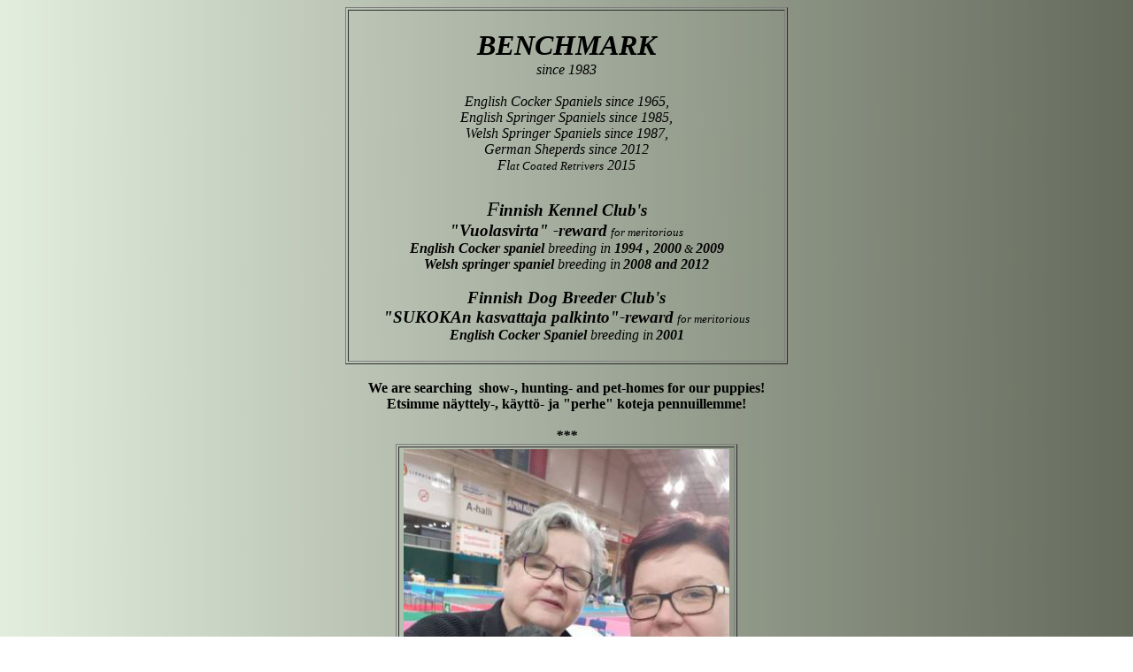

--- FILE ---
content_type: text/html
request_url: https://benchmark.fi/main.htm
body_size: 2058
content:
<!DOCTYPE HTML PUBLIC "-//W3C//DTD HTML 4.01 Transitional//EN">
<html><head><!-- saved from url=(0022)http://internet.e-mail -->











































































<meta http-equiv="Content-Type" content="text/html; charset=iso-8859-1">
<meta name="GENERATOR" content="Microsoft FrontPage Express 2.0"><title>kennel Benchmark</title></head><body bgproperties="fixed" background="tausta-main.jpg">

<div style="text-align: center;"><span style="font-family: Book Antiqua;"></span><span style="font-family: Book Antiqua;"><span style="font-weight: bold;"></span></span><span style="font-family: Book Antiqua;"></span><span style="font-family: Book Antiqua;"></span><span style="font-family: Book Antiqua;"><span style="font-weight: bold;"></span></span>
<table style="text-align: left; width: 500px; margin-left: auto; margin-right: auto;" border="1" cellpadding="2" cellspacing="2">
  <tbody>
    <tr>
      <td style="vertical-align: top;"><font color="#8000ff" size="7"><em><strong>
                </strong></em></font>
      <div style="text-align: center;"><font color="#8000ff" size="7"><em><strong></strong></em></font><br>
      <font size="6"><em></em><strong style="font-style: italic;">BENCHMARK</strong></font><font style="font-family: Rockwell Extra Bold;" color="#8000ff" size="7"><em><strong><small><small><br>
      </small></small></strong></em></font><small><big style="font-family: Rockwell Extra Bold; font-style: italic;">since 1983</big><br style="font-family: Book Antiqua;">
      <font style="font-family: Book Antiqua;" size="6"><small>
                </small></font><small><small><font style="font-family: Book Antiqua;" size="4"><small><small><small><strong><big><big style="font-weight: normal;"><big></big></big></big></strong></small></small></small></font></small></small></small><br style="font-family: Book Antiqua;">
      <small><small><font style="font-family: Book Antiqua;" size="4"><small><small><strong></strong></small></small></font>
      <font style="font-family: Book Antiqua;" size="4"><small><small><strong>
                </strong></small></small></font><big style="font-style: italic;"><big><font style="font-family: Book Antiqua;" size="3">English Cocker Spaniels since
                1965, <br>
</font></big></big></small></small><small style="font-style: italic;"><small><big><font style="font-family: Book Antiqua;" size="3"><small><big>English Springer Spaniels since
                1985,<br>
</big></small></font></big></small></small><small style="font-style: italic;"><small><big><big><font style="font-family: Book Antiqua;" size="3">Welsh Springer Spaniels since 1987,</font></big></big></small><big><br style="font-family: Book Antiqua;">
      <font style="font-family: Book Antiqua;" size="3">
                </font><font style="font-family: Book Antiqua;" color="#8000ff" size="3"><strong></strong></font></big> </small><small style="font-style: italic;"><big><font style="font-family: Book Antiqua;" size="3"><strong></strong><big><big><small><small>German Sheperds since 2012</small></small><br>
      <small><small>Fl<small>at Coated Retrivers</small> 2015</small></small><br>
      <br>
F</big></big></font><big><big><font style="font-family: Book Antiqua;" size="2"><big><big><strong>innish Kennel Club's </strong></big></big></font></big><br style="font-family: Book Antiqua;">
      <font style="font-family: Book Antiqua;" size="2"><big><strong>
                </strong></big></font></big>
      <font style="font-family: Book Antiqua;" size="3"><strong><big>"Vuolasvirta"
                -reward</big> </strong></font><font style="font-family: Book Antiqua;" size="2">for meritorious</font><font style="font-family: Book Antiqua;" size="3"><strong></strong></font><br style="font-family: Book Antiqua;">
      <font style="font-family: Book Antiqua;" size="3"><strong>
                </strong></font><big><font style="font-family: Book Antiqua;" size="2"><big><em><strong>English Cocker
                spaniel</strong></em> breeding in </big></font></big><font style="font-family: Book Antiqua;" size="3"><strong>1994 , 2000</strong></font><font style="font-family: Book Antiqua;" size="2"><strong> </strong>&amp;
                </font><font style="font-family: Book Antiqua;" size="3"><strong>2009
                </strong></font><br style="font-family: Book Antiqua;">
      <font style="font-family: Book Antiqua;" size="3">
                </font><font style="font-family: Book Antiqua;" size="2"><big><em><strong>Welsh
                springer spaniel</strong></em><strong> </strong>breeding
                in</big> </font><font style="font-family: Book Antiqua;" size="3"><strong>2008
                and 2012</strong></font><br style="font-family: Book Antiqua;">
      <font style="font-family: Book Antiqua;" size="3">
                </font><br style="font-family: Book Antiqua;">
      <font style="font-family: Book Antiqua;" size="3">
                </font><big><big><font style="font-family: Book Antiqua;" size="2"><big><big><strong>Finnish
                Dog Breeder Club's </strong></big></big></font></big><font style="font-family: Book Antiqua;" size="3"><big><strong></strong></big></font><br style="font-family: Book Antiqua;">
      <font style="font-family: Book Antiqua;" size="3"><big><strong>
                "SUKOKAn kasvattaja palkinto"-reward</strong></big></font></big>
      <font style="font-family: Book Antiqua;" size="2"><big> </big>for meritorious</font><font style="font-family: Book Antiqua;" size="3"><strong> </strong></font><font style="font-family: Book Antiqua;" size="2"><strong></strong></font><br style="font-family: Book Antiqua;">
      <font style="font-family: Book Antiqua;" size="2"><strong>
                </strong><big><em><strong>English Cocker Spaniel</strong></em>
                breeding in</big> </font><font style="font-family: Book Antiqua;" size="3"><strong>2001<br>
      <br>
</strong></font></big>
      
      
      
      
      
      
      
      </small>
      
      
      
      
      
      
      
      
      
      
      </div>
      </td>
    </tr>
  </tbody>
</table>
<span style="font-family: Book Antiqua;"><span style="font-weight: bold;"><br>
We are searching&nbsp; show-, hunting- and pet-homes for our puppies!<br>
Etsimme näyttely-, käyttö- ja "perhe" koteja pennuillemme!<br>
<br>
</span></span><span style="font-family: Book Antiqua;"><span style="font-weight: bold; font-style: italic;">***<br>
</span></span><span style="font-family: Book Antiqua;"><span style="font-weight: bold; font-style: italic;"></span></span><table style="text-align: left; margin-left: auto; margin-right: auto;" border="1" cellpadding="2" cellspacing="2">
<tbody><tr align="center"><td style="vertical-align: top;"><img style="width: 368px; height: 490px;" src="news%202018%20kuvat/Seinajoki%2027.10.2018.jpg" alt=""><br>
      <span style="font-family: Book Antiqua;"><span style="font-weight: bold;"><br>
      </span></span></td></tr><tr>
      <td style="vertical-align: top;"><img style="width: 374px; height: 280px;" src="news%202018%20kuvat/Helsinki%20Cocker%20Of%20The%20year%20kukka%20pusaka.jpg" alt=""></td>
    </tr>
</tbody>
</table>
<span style="font-family: Book Antiqua;"><span style="font-weight: bold; font-style: italic;"></span></span><span style="font-family: Book Antiqua;"><span style="font-weight: bold; font-style: italic;"></span></span><span style="font-family: Book Antiqua;"><br>
***</span><span style="font-family: Book Antiqua;"><span style="font-weight: bold;"></span></span><br>
<span style="font-family: Book Antiqua;"></span><span style="font-family: Book Antiqua;"></span><span style="font-family: Book Antiqua;"></span><span style="color: black;"><span style="font-weight: bold;"></span></span><span style="font-family: Book Antiqua;"></span><span style="font-family: Book Antiqua;"><span style="font-weight: bold;"></span><a href="http://jalostus.kennelliitto.fi/frmSukutaulu.aspx?RekNoI=FI15154%2F15&amp;RekNoE=FI22611%2F13&amp;Sukupolvet=6" target="_blank"><span style="color: black;"></span></a></span><span style="font-family: Book Antiqua;"></span><span style="font-family: Book Antiqua;"></span><span style="color: black;"><span style="font-weight: bold;"></span></span><strong style="font-family: Book Antiqua;"></strong><small style="font-family: Book Antiqua;"><font color="#000000" size="2"><small><strong><span style="text-decoration: underline;"></span></strong></small></font></small><small style="font-family: Book Antiqua;"><font color="#000000" size="2"><small><strong></strong></small></font></small><small style="font-family: Book Antiqua;"><font color="#000000" size="2"><small><strong></strong></small></font></small><small style="font-family: Book Antiqua;"><font color="#000000" size="2"><small><strong></strong></small></font></small><span style="color: black; font-weight: normal;"><small style="font-family: Book Antiqua;"><font color="#000000" size="2"><small><strong><span style="color: black; font-weight: normal;"></span></strong></small></font></small></span><br>

<small style="font-family: Book Antiqua;"><font color="#000000" size="2"><small><strong></strong></small></font></small>
<table style="text-align: left; width: 400px; margin-left: auto; margin-right: auto;" border="1" cellpadding="2" cellspacing="2">
  <tbody>
    <tr>
      <td style="vertical-align: top;">
      <div style="text-align: center;"><strong style="font-family: Book Antiqua;">Updated</strong><br>
      <strong style="font-family: Book Antiqua;"></strong></div>&nbsp;
      <small style="font-family: Book Antiqua;"><font color="#000000" size="2"><small><strong>year 2018<span style="text-decoration: underline;"></span></strong></small></font></small><small style="font-family: Book Antiqua;"><font color="#000000" size="2"><small><strong><br>
</strong></small></font></small><small style="font-family: Book Antiqua;"><font color="#000000" size="2"><small><strong></strong></small></font></small><small style="font-family: Book Antiqua;"><font color="#000000" size="2"><small><a style="color: black;" href="puppies/present%20litters%20cockers.htm" target=""></a></small></font></small><small style="font-family: Book Antiqua;"><font color="#000000" size="2"><small><strong></strong></small></font></small><span style="color: black; font-weight: normal;"><small style="font-family: Book Antiqua;"><font color="#000000" size="2"><small><strong><span style="color: black; font-weight: normal;"></span></strong></small></font></small></span><br>
<small style="font-family: Book Antiqua;"><font color="#000000" size="2"><small><strong></strong></small></font></small><br>
      <small style="font-family: Book Antiqua;"><font color="#000000" size="2"><small><strong></strong></small></font></small><small style="font-family: Book Antiqua;"><font color="#000000" size="2"><small><strong><a style="color: black;" href="puppies/expected%20litters%20welsh.htm" target=""></a></strong></small></font></small>
      </td>
    </tr>
  </tbody>
</table>
<span style="color: black;"><span style="font-weight: bold;"><br>
</span></span><small><font color="#000000" size="2"><small><strong><a style="color: black;" href="puppies/expected%20litters%20welsh.htm" target=""></a></strong></small></font></small>
<table style="text-align: left; width: 500px; margin-left: auto; margin-right: auto;" border="1" cellpadding="2" cellspacing="2">
  <tbody>
    
    <tr>
      <td style="vertical-align: top; font-family: Book Antiqua;">
      <div style="text-align: center;"><font size="3"><strong><br></strong></font>FCI International Championship <br>
Dog Show judge <br>

      <font size="3"><strong>Mrs Anett Finnig </strong></font><br>

      <font size="2">
                Peltolantie 126, </font><br>

      <font size="2">
                25390 Kiikala,</font><br>

      <font size="2">
                Finland</font><br>

      <font size="2">
                +358-(0)45-675 6369</font><br>

      <font size="2">
                e-mail: </font><a href="mailto:anettkorpi@gmail.com" target="MainFrame"><font size="2">anett.finnig@gmail.com</font></a><br>
      <br>
      <span style="color: rgb(5, 5, 5); font-family: &quot;Segoe UI Historic&quot;,&quot;Segoe UI&quot;,Helvetica,Arial,sans-serif; font-size: 15px; font-style: normal; font-weight: 400; letter-spacing: normal; orphans: 2; text-align: center; text-indent: 0px; text-transform: none; white-space: normal; widows: 2; word-spacing: 0px; background-color: rgb(255, 255, 255); display: inline ! important; float: none;"></span><font size="2"><strong>*trimmaukset </strong></font><br>

      <font size="2"><strong>
                *Mikrosirutukset</strong></font><br>

      <font size="2"><strong>
*voi maksaa myös kortilla<br>
      <br>
</strong></font><font size="3"><strong></strong></font><font size="2"><strong><br>
</strong></font></div>

      </td>
      <td style="vertical-align: top; font-family: Book Antiqua;">
      <div style="text-align: center;"><font size="3"><strong><br></strong></font><font size="3"><strong>Mrs Mariann Korpi</strong></font><br>

      <font size="2">
                Mäkitie 9, </font><br>

      <font size="2">
                04500 Kellokoski,</font><br>

      <font size="2">
                Finland</font><br>

      <font size="2">
                +358-(0)50-511 5251<strong></strong></font><br>

      <font size="2"><strong>
                </strong>e-mail: </font><a href="mailto:mariann.korpi@gmail.com" target="MainFrame"><font size="2">mariann.korpi@gmail.com</font></a><font size="2"> </font><font size="3"><strong><br>
      <br>
      </strong></font><font size="2"><strong><br>
</strong></font></div>

      </td>
    </tr>
  </tbody>
</table>
<span style="color: black;"><span style="font-weight: bold;"><br>
</span></span><small><span style="font-family: Bookman Old Style;"></span></small>
</div>
<center></center>







</body></html>